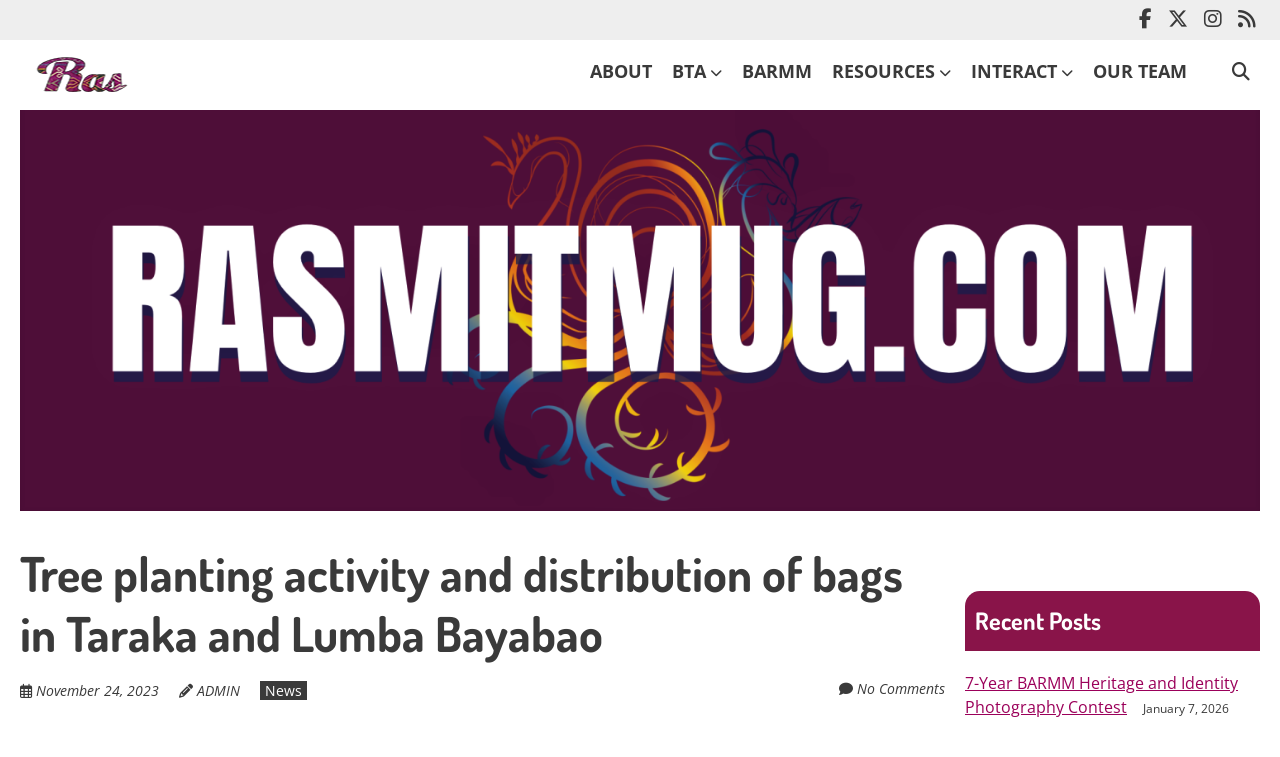

--- FILE ---
content_type: text/html; charset=UTF-8
request_url: https://rasmitmug.com/main/the-office-of-mp-rasol-y-mitmug-jr-joined-and-assisted-in-the-tree-planting-activities-and-distribution-of-bags-in-the-municipalities-of-taraka-and-lumba-bayabao/
body_size: 12306
content:
<!doctype html>
<!-- paulirish.com/2008/conditional-stylesheets-vs-css-hacks-answer-neither/ -->
<!--[if lt IE 7]> <html class="no-js lt-ie9 lt-ie8 lt-ie7" lang="en-US"> <![endif]-->
<!--[if IE 7]>    <html class="no-js lt-ie9 lt-ie8" lang="en-US"> <![endif]-->
<!--[if IE 8]>    <html class="no-js lt-ie9" lang="en-US"> <![endif]-->
<!--[if gt IE 8]><!--> <html class="no-js" lang="en-US"> <!--<![endif]-->
<head>
	<meta charset="UTF-8" />
	<meta http-equiv="x-ua-compatible" content="ie=edge">
	<meta name="viewport" content="width=device-width, initial-scale=1">
	<link rel="profile" href="http://gmpg.org/xfn/11" />
	<link rel="pingback" href="https://rasmitmug.com/main/xmlrpc.php" />

	<title>Tree planting activity and distribution of bags in Taraka and Lumba Bayabao &#8211; RasMitmug.com</title>
<meta name='robots' content='max-image-preview:large' />
<link rel='dns-prefetch' href='//fonts.bunny.net' />
<link rel="alternate" type="application/rss+xml" title="RasMitmug.com &raquo; Feed" href="https://rasmitmug.com/main/feed/" />
<link rel="alternate" type="application/rss+xml" title="RasMitmug.com &raquo; Comments Feed" href="https://rasmitmug.com/main/comments/feed/" />
<link rel="alternate" title="oEmbed (JSON)" type="application/json+oembed" href="https://rasmitmug.com/main/wp-json/oembed/1.0/embed?url=https%3A%2F%2Frasmitmug.com%2Fmain%2Fthe-office-of-mp-rasol-y-mitmug-jr-joined-and-assisted-in-the-tree-planting-activities-and-distribution-of-bags-in-the-municipalities-of-taraka-and-lumba-bayabao%2F" />
<link rel="alternate" title="oEmbed (XML)" type="text/xml+oembed" href="https://rasmitmug.com/main/wp-json/oembed/1.0/embed?url=https%3A%2F%2Frasmitmug.com%2Fmain%2Fthe-office-of-mp-rasol-y-mitmug-jr-joined-and-assisted-in-the-tree-planting-activities-and-distribution-of-bags-in-the-municipalities-of-taraka-and-lumba-bayabao%2F&#038;format=xml" />
<style id='wp-img-auto-sizes-contain-inline-css' type='text/css'>
img:is([sizes=auto i],[sizes^="auto," i]){contain-intrinsic-size:3000px 1500px}
/*# sourceURL=wp-img-auto-sizes-contain-inline-css */
</style>
<style id='wp-emoji-styles-inline-css' type='text/css'>

	img.wp-smiley, img.emoji {
		display: inline !important;
		border: none !important;
		box-shadow: none !important;
		height: 1em !important;
		width: 1em !important;
		margin: 0 0.07em !important;
		vertical-align: -0.1em !important;
		background: none !important;
		padding: 0 !important;
	}
/*# sourceURL=wp-emoji-styles-inline-css */
</style>
<link rel='stylesheet' id='wp-block-library-css' href='https://rasmitmug.com/main/wp-includes/css/dist/block-library/style.min.css?ver=6.9' type='text/css' media='all' />
<style id='global-styles-inline-css' type='text/css'>
:root{--wp--preset--aspect-ratio--square: 1;--wp--preset--aspect-ratio--4-3: 4/3;--wp--preset--aspect-ratio--3-4: 3/4;--wp--preset--aspect-ratio--3-2: 3/2;--wp--preset--aspect-ratio--2-3: 2/3;--wp--preset--aspect-ratio--16-9: 16/9;--wp--preset--aspect-ratio--9-16: 9/16;--wp--preset--color--black: #000000;--wp--preset--color--cyan-bluish-gray: #abb8c3;--wp--preset--color--white: #ffffff;--wp--preset--color--pale-pink: #f78da7;--wp--preset--color--vivid-red: #cf2e2e;--wp--preset--color--luminous-vivid-orange: #ff6900;--wp--preset--color--luminous-vivid-amber: #fcb900;--wp--preset--color--light-green-cyan: #7bdcb5;--wp--preset--color--vivid-green-cyan: #00d084;--wp--preset--color--pale-cyan-blue: #8ed1fc;--wp--preset--color--vivid-cyan-blue: #0693e3;--wp--preset--color--vivid-purple: #9b51e0;--wp--preset--color--eclipse: #3a3a3a;--wp--preset--color--san-juan: #334861;--wp--preset--color--denim: #2979c7;--wp--preset--color--electric-violet: #8309e7;--wp--preset--color--cerise: #df49b8;--wp--preset--color--alizarin: #df312c;--wp--preset--color--pumpkin: #FF8228;--wp--preset--color--titanium-yellow: #eef000;--wp--preset--color--atlantis: #7ed934;--wp--preset--color--white-smoke: #eee;--wp--preset--gradient--vivid-cyan-blue-to-vivid-purple: linear-gradient(135deg,rgb(6,147,227) 0%,rgb(155,81,224) 100%);--wp--preset--gradient--light-green-cyan-to-vivid-green-cyan: linear-gradient(135deg,rgb(122,220,180) 0%,rgb(0,208,130) 100%);--wp--preset--gradient--luminous-vivid-amber-to-luminous-vivid-orange: linear-gradient(135deg,rgb(252,185,0) 0%,rgb(255,105,0) 100%);--wp--preset--gradient--luminous-vivid-orange-to-vivid-red: linear-gradient(135deg,rgb(255,105,0) 0%,rgb(207,46,46) 100%);--wp--preset--gradient--very-light-gray-to-cyan-bluish-gray: linear-gradient(135deg,rgb(238,238,238) 0%,rgb(169,184,195) 100%);--wp--preset--gradient--cool-to-warm-spectrum: linear-gradient(135deg,rgb(74,234,220) 0%,rgb(151,120,209) 20%,rgb(207,42,186) 40%,rgb(238,44,130) 60%,rgb(251,105,98) 80%,rgb(254,248,76) 100%);--wp--preset--gradient--blush-light-purple: linear-gradient(135deg,rgb(255,206,236) 0%,rgb(152,150,240) 100%);--wp--preset--gradient--blush-bordeaux: linear-gradient(135deg,rgb(254,205,165) 0%,rgb(254,45,45) 50%,rgb(107,0,62) 100%);--wp--preset--gradient--luminous-dusk: linear-gradient(135deg,rgb(255,203,112) 0%,rgb(199,81,192) 50%,rgb(65,88,208) 100%);--wp--preset--gradient--pale-ocean: linear-gradient(135deg,rgb(255,245,203) 0%,rgb(182,227,212) 50%,rgb(51,167,181) 100%);--wp--preset--gradient--electric-grass: linear-gradient(135deg,rgb(202,248,128) 0%,rgb(113,206,126) 100%);--wp--preset--gradient--midnight: linear-gradient(135deg,rgb(2,3,129) 0%,rgb(40,116,252) 100%);--wp--preset--font-size--small: 13px;--wp--preset--font-size--medium: 20px;--wp--preset--font-size--large: 36px;--wp--preset--font-size--x-large: 42px;--wp--preset--font-size--normal: 16px;--wp--preset--font-size--huge: 48px;--wp--preset--spacing--20: 0.44rem;--wp--preset--spacing--30: 0.67rem;--wp--preset--spacing--40: 1rem;--wp--preset--spacing--50: 1.5rem;--wp--preset--spacing--60: 2.25rem;--wp--preset--spacing--70: 3.38rem;--wp--preset--spacing--80: 5.06rem;--wp--preset--shadow--natural: 6px 6px 9px rgba(0, 0, 0, 0.2);--wp--preset--shadow--deep: 12px 12px 50px rgba(0, 0, 0, 0.4);--wp--preset--shadow--sharp: 6px 6px 0px rgba(0, 0, 0, 0.2);--wp--preset--shadow--outlined: 6px 6px 0px -3px rgb(255, 255, 255), 6px 6px rgb(0, 0, 0);--wp--preset--shadow--crisp: 6px 6px 0px rgb(0, 0, 0);}:root { --wp--style--global--content-size: inherit;--wp--style--global--wide-size: inherit; }:where(body) { margin: 0; }.wp-site-blocks > .alignleft { float: left; margin-right: 2em; }.wp-site-blocks > .alignright { float: right; margin-left: 2em; }.wp-site-blocks > .aligncenter { justify-content: center; margin-left: auto; margin-right: auto; }:where(.is-layout-flex){gap: 0.5em;}:where(.is-layout-grid){gap: 0.5em;}.is-layout-flow > .alignleft{float: left;margin-inline-start: 0;margin-inline-end: 2em;}.is-layout-flow > .alignright{float: right;margin-inline-start: 2em;margin-inline-end: 0;}.is-layout-flow > .aligncenter{margin-left: auto !important;margin-right: auto !important;}.is-layout-constrained > .alignleft{float: left;margin-inline-start: 0;margin-inline-end: 2em;}.is-layout-constrained > .alignright{float: right;margin-inline-start: 2em;margin-inline-end: 0;}.is-layout-constrained > .aligncenter{margin-left: auto !important;margin-right: auto !important;}.is-layout-constrained > :where(:not(.alignleft):not(.alignright):not(.alignfull)){max-width: var(--wp--style--global--content-size);margin-left: auto !important;margin-right: auto !important;}.is-layout-constrained > .alignwide{max-width: var(--wp--style--global--wide-size);}body .is-layout-flex{display: flex;}.is-layout-flex{flex-wrap: wrap;align-items: center;}.is-layout-flex > :is(*, div){margin: 0;}body .is-layout-grid{display: grid;}.is-layout-grid > :is(*, div){margin: 0;}body{padding-top: 0px;padding-right: 0px;padding-bottom: 0px;padding-left: 0px;}a:where(:not(.wp-element-button)){text-decoration: underline;}:root :where(.wp-element-button, .wp-block-button__link){background-color: #32373c;border-width: 0;color: #fff;font-family: inherit;font-size: inherit;font-style: inherit;font-weight: inherit;letter-spacing: inherit;line-height: inherit;padding-top: calc(0.667em + 2px);padding-right: calc(1.333em + 2px);padding-bottom: calc(0.667em + 2px);padding-left: calc(1.333em + 2px);text-decoration: none;text-transform: inherit;}.has-black-color{color: var(--wp--preset--color--black) !important;}.has-cyan-bluish-gray-color{color: var(--wp--preset--color--cyan-bluish-gray) !important;}.has-white-color{color: var(--wp--preset--color--white) !important;}.has-pale-pink-color{color: var(--wp--preset--color--pale-pink) !important;}.has-vivid-red-color{color: var(--wp--preset--color--vivid-red) !important;}.has-luminous-vivid-orange-color{color: var(--wp--preset--color--luminous-vivid-orange) !important;}.has-luminous-vivid-amber-color{color: var(--wp--preset--color--luminous-vivid-amber) !important;}.has-light-green-cyan-color{color: var(--wp--preset--color--light-green-cyan) !important;}.has-vivid-green-cyan-color{color: var(--wp--preset--color--vivid-green-cyan) !important;}.has-pale-cyan-blue-color{color: var(--wp--preset--color--pale-cyan-blue) !important;}.has-vivid-cyan-blue-color{color: var(--wp--preset--color--vivid-cyan-blue) !important;}.has-vivid-purple-color{color: var(--wp--preset--color--vivid-purple) !important;}.has-eclipse-color{color: var(--wp--preset--color--eclipse) !important;}.has-san-juan-color{color: var(--wp--preset--color--san-juan) !important;}.has-denim-color{color: var(--wp--preset--color--denim) !important;}.has-electric-violet-color{color: var(--wp--preset--color--electric-violet) !important;}.has-cerise-color{color: var(--wp--preset--color--cerise) !important;}.has-alizarin-color{color: var(--wp--preset--color--alizarin) !important;}.has-pumpkin-color{color: var(--wp--preset--color--pumpkin) !important;}.has-titanium-yellow-color{color: var(--wp--preset--color--titanium-yellow) !important;}.has-atlantis-color{color: var(--wp--preset--color--atlantis) !important;}.has-white-smoke-color{color: var(--wp--preset--color--white-smoke) !important;}.has-black-background-color{background-color: var(--wp--preset--color--black) !important;}.has-cyan-bluish-gray-background-color{background-color: var(--wp--preset--color--cyan-bluish-gray) !important;}.has-white-background-color{background-color: var(--wp--preset--color--white) !important;}.has-pale-pink-background-color{background-color: var(--wp--preset--color--pale-pink) !important;}.has-vivid-red-background-color{background-color: var(--wp--preset--color--vivid-red) !important;}.has-luminous-vivid-orange-background-color{background-color: var(--wp--preset--color--luminous-vivid-orange) !important;}.has-luminous-vivid-amber-background-color{background-color: var(--wp--preset--color--luminous-vivid-amber) !important;}.has-light-green-cyan-background-color{background-color: var(--wp--preset--color--light-green-cyan) !important;}.has-vivid-green-cyan-background-color{background-color: var(--wp--preset--color--vivid-green-cyan) !important;}.has-pale-cyan-blue-background-color{background-color: var(--wp--preset--color--pale-cyan-blue) !important;}.has-vivid-cyan-blue-background-color{background-color: var(--wp--preset--color--vivid-cyan-blue) !important;}.has-vivid-purple-background-color{background-color: var(--wp--preset--color--vivid-purple) !important;}.has-eclipse-background-color{background-color: var(--wp--preset--color--eclipse) !important;}.has-san-juan-background-color{background-color: var(--wp--preset--color--san-juan) !important;}.has-denim-background-color{background-color: var(--wp--preset--color--denim) !important;}.has-electric-violet-background-color{background-color: var(--wp--preset--color--electric-violet) !important;}.has-cerise-background-color{background-color: var(--wp--preset--color--cerise) !important;}.has-alizarin-background-color{background-color: var(--wp--preset--color--alizarin) !important;}.has-pumpkin-background-color{background-color: var(--wp--preset--color--pumpkin) !important;}.has-titanium-yellow-background-color{background-color: var(--wp--preset--color--titanium-yellow) !important;}.has-atlantis-background-color{background-color: var(--wp--preset--color--atlantis) !important;}.has-white-smoke-background-color{background-color: var(--wp--preset--color--white-smoke) !important;}.has-black-border-color{border-color: var(--wp--preset--color--black) !important;}.has-cyan-bluish-gray-border-color{border-color: var(--wp--preset--color--cyan-bluish-gray) !important;}.has-white-border-color{border-color: var(--wp--preset--color--white) !important;}.has-pale-pink-border-color{border-color: var(--wp--preset--color--pale-pink) !important;}.has-vivid-red-border-color{border-color: var(--wp--preset--color--vivid-red) !important;}.has-luminous-vivid-orange-border-color{border-color: var(--wp--preset--color--luminous-vivid-orange) !important;}.has-luminous-vivid-amber-border-color{border-color: var(--wp--preset--color--luminous-vivid-amber) !important;}.has-light-green-cyan-border-color{border-color: var(--wp--preset--color--light-green-cyan) !important;}.has-vivid-green-cyan-border-color{border-color: var(--wp--preset--color--vivid-green-cyan) !important;}.has-pale-cyan-blue-border-color{border-color: var(--wp--preset--color--pale-cyan-blue) !important;}.has-vivid-cyan-blue-border-color{border-color: var(--wp--preset--color--vivid-cyan-blue) !important;}.has-vivid-purple-border-color{border-color: var(--wp--preset--color--vivid-purple) !important;}.has-eclipse-border-color{border-color: var(--wp--preset--color--eclipse) !important;}.has-san-juan-border-color{border-color: var(--wp--preset--color--san-juan) !important;}.has-denim-border-color{border-color: var(--wp--preset--color--denim) !important;}.has-electric-violet-border-color{border-color: var(--wp--preset--color--electric-violet) !important;}.has-cerise-border-color{border-color: var(--wp--preset--color--cerise) !important;}.has-alizarin-border-color{border-color: var(--wp--preset--color--alizarin) !important;}.has-pumpkin-border-color{border-color: var(--wp--preset--color--pumpkin) !important;}.has-titanium-yellow-border-color{border-color: var(--wp--preset--color--titanium-yellow) !important;}.has-atlantis-border-color{border-color: var(--wp--preset--color--atlantis) !important;}.has-white-smoke-border-color{border-color: var(--wp--preset--color--white-smoke) !important;}.has-vivid-cyan-blue-to-vivid-purple-gradient-background{background: var(--wp--preset--gradient--vivid-cyan-blue-to-vivid-purple) !important;}.has-light-green-cyan-to-vivid-green-cyan-gradient-background{background: var(--wp--preset--gradient--light-green-cyan-to-vivid-green-cyan) !important;}.has-luminous-vivid-amber-to-luminous-vivid-orange-gradient-background{background: var(--wp--preset--gradient--luminous-vivid-amber-to-luminous-vivid-orange) !important;}.has-luminous-vivid-orange-to-vivid-red-gradient-background{background: var(--wp--preset--gradient--luminous-vivid-orange-to-vivid-red) !important;}.has-very-light-gray-to-cyan-bluish-gray-gradient-background{background: var(--wp--preset--gradient--very-light-gray-to-cyan-bluish-gray) !important;}.has-cool-to-warm-spectrum-gradient-background{background: var(--wp--preset--gradient--cool-to-warm-spectrum) !important;}.has-blush-light-purple-gradient-background{background: var(--wp--preset--gradient--blush-light-purple) !important;}.has-blush-bordeaux-gradient-background{background: var(--wp--preset--gradient--blush-bordeaux) !important;}.has-luminous-dusk-gradient-background{background: var(--wp--preset--gradient--luminous-dusk) !important;}.has-pale-ocean-gradient-background{background: var(--wp--preset--gradient--pale-ocean) !important;}.has-electric-grass-gradient-background{background: var(--wp--preset--gradient--electric-grass) !important;}.has-midnight-gradient-background{background: var(--wp--preset--gradient--midnight) !important;}.has-small-font-size{font-size: var(--wp--preset--font-size--small) !important;}.has-medium-font-size{font-size: var(--wp--preset--font-size--medium) !important;}.has-large-font-size{font-size: var(--wp--preset--font-size--large) !important;}.has-x-large-font-size{font-size: var(--wp--preset--font-size--x-large) !important;}.has-normal-font-size{font-size: var(--wp--preset--font-size--normal) !important;}.has-huge-font-size{font-size: var(--wp--preset--font-size--huge) !important;}
/*# sourceURL=global-styles-inline-css */
</style>

<link rel='stylesheet' id='ivory-search-styles-css' href='https://rasmitmug.com/main/wp-content/plugins/add-search-to-menu/public/css/ivory-search.min.css?ver=5.5.13' type='text/css' media='all' />
<link rel='stylesheet' id='normalize-css' href='https://rasmitmug.com/main/wp-content/themes/ephemeris/css/normalize.css?ver=8.0.1' type='text/css' media='all' />
<link rel='stylesheet' id='font-awesome-6-css' href='https://rasmitmug.com/main/wp-content/themes/ephemeris/css/fontawesome-all.min.css?ver=6.7.2' type='text/css' media='all' />
<link rel='stylesheet' id='unsemantic-grid-css' href='https://rasmitmug.com/main/wp-content/themes/ephemeris/css/unsemantic.css?ver=1.2.3' type='text/css' media='all' />
<link rel='stylesheet' id='ephemeris-fonts-css' href='https://fonts.bunny.net/css?family=Open+Sans%3A400%2C400i%2C700%2C700i%7CDosis%3A700&#038;subset=latin&#038;display=fallback' type='text/css' media='all' />
<link rel='stylesheet' id='ephemeris-style-css' href='https://rasmitmug.com/main/wp-content/themes/ephemeris/style.css?ver=1.5.3' type='text/css' media='all' />
<link rel='stylesheet' id='tablepress-default-css' href='https://rasmitmug.com/main/wp-content/plugins/tablepress/css/build/default.css?ver=3.2.6' type='text/css' media='all' />
<script type="text/javascript" src="https://rasmitmug.com/main/wp-includes/js/jquery/jquery.min.js?ver=3.7.1" id="jquery-core-js"></script>
<script type="text/javascript" src="https://rasmitmug.com/main/wp-includes/js/jquery/jquery-migrate.min.js?ver=3.4.1" id="jquery-migrate-js"></script>
<link rel="https://api.w.org/" href="https://rasmitmug.com/main/wp-json/" /><link rel="alternate" title="JSON" type="application/json" href="https://rasmitmug.com/main/wp-json/wp/v2/posts/8554" /><link rel="EditURI" type="application/rsd+xml" title="RSD" href="https://rasmitmug.com/main/xmlrpc.php?rsd" />
<meta name="generator" content="WordPress 6.9" />
<link rel="canonical" href="https://rasmitmug.com/main/the-office-of-mp-rasol-y-mitmug-jr-joined-and-assisted-in-the-tree-planting-activities-and-distribution-of-bags-in-the-municipalities-of-taraka-and-lumba-bayabao/" />
<link rel='shortlink' href='https://rasmitmug.com/main/?p=8554' />
<style type="text/css">@media only screen and (max-width: 1800px) {.site-content .grid-100 .alignwide {margin-left: 0;margin-right: 0;}.site-content .grid-100 .wp-block-table.alignwide {width: 100%;}.site-content .grid-100 figure.alignwide.wp-block-embed.is-type-video {width: 100%;}}.wp-block-group.alignwide.is-layout-constrained {max-width: 1760px;}.wp-block-group.alignfull.is-layout-constrained {max-width: none;}body .is-layout-constrained > :where(:not(.alignleft):not(.alignright):not(.alignfull)) {max-width: 1360px;}.wp-block-cover .wp-block-cover__inner-container {max-width: 1360px;}.wp-block-cover.is-style-extended-inner-container .wp-block-cover__inner-container {max-width: 1760px;}</style><style type="text/css">.grid-container { max-width: 1400px; }.entry-header h1 { color: #3a3a3a; }.entry-header h1 a { color: #3a3a3a; }.entry-header h1 a:visited { color: #3a3a3a; }.entry-header h1 a:hover, .entry-header h1 a:active { color: #2c7dbe; }h1, h2, h3, h4, h5, h6 { color: #3a3a3a; }h1 a, h2 a, h3 a, h4 a, h5 a, h6 a { color: #2c7dbe; }h1 a:visited, h2 a:visited, h3 a:visited, h4 a:visited, h5 a:visited, h6 a:visited { color: #2c7dbe; }h1 a:hover, h2 a:hover, h3 a:hover, h4 a:hover, h5 a:hover, h6 a:hover, h1 a:active, h2 a:active, h3 a:active, h4 a:active, h5 a:active, h6 a:active { color: #344860; }.site-content, .more-link { color: #3a3a3a; }a, .more-link { color: #9b005a; }a:visited, .more-link:visited { color: #c43eb6; }a:hover, a:active, .more-link:hover, .more-link:active { color: #344860; }#footercontainer { background-color: #ededed; }#footercreditscontainer { background-color: #ededed; }.site-credits { color: #9a9a9a; }</style><link rel="icon" href="https://rasmitmug.com/main/wp-content/uploads/2019/10/cropped-Ras-FBcover02-1-32x32.png" sizes="32x32" />
<link rel="icon" href="https://rasmitmug.com/main/wp-content/uploads/2019/10/cropped-Ras-FBcover02-1-192x192.png" sizes="192x192" />
<link rel="apple-touch-icon" href="https://rasmitmug.com/main/wp-content/uploads/2019/10/cropped-Ras-FBcover02-1-180x180.png" />
<meta name="msapplication-TileImage" content="https://rasmitmug.com/main/wp-content/uploads/2019/10/cropped-Ras-FBcover02-1-270x270.png" />
		<style type="text/css" id="wp-custom-css">
			img .post-5498 .wp-post-image {
display: none;
}
.grid-40{
	margin-top: -40px;
}
.grid-60{
	margin-top: -40px;
}
button {
 padding: 15px 25px;
 margin-bottom: 30px;
 width: 100%;
 border: unset;
 border-radius: 15px;
 color: #212121;
 z-index: 1;
 background: #e8e8e8;
 position: relative;
 font-weight: 1000;
 font-size: 17px;
 -webkit-box-shadow: 4px 8px 19px -3px rgba(0,0,0,0.27);
 box-shadow: 4px 8px 19px -3px rgba(0,0,0,0.27);
 transition: all 250ms;
 overflow: hidden;
}

button::before {
 content: "";
 position: absolute;
 top: 0;
 left: 0;
 height: 100%;
 width: 0;
 border-radius: 15px;
 background-color: rgb(199, 0, 123);
 z-index: -1;
 -webkit-box-shadow: 4px 8px 19px -3px rgba(0,0,0,0.27);
 box-shadow: 4px 8px 19px -3px rgba(0,0,0,0.27);
 transition: all 250ms
}

button:hover {
 color: #e8e8e8;
}

button:hover::before {
 width: 100%;
}
#index {
  padding-top: 10px;
}		</style>
		<style type="text/css" media="screen">.is-menu path.search-icon-path { fill: #e8ccd7;}body .popup-search-close:after, body .search-close:after { border-color: #e8ccd7;}body .popup-search-close:before, body .search-close:before { border-color: #e8ccd7;}</style></head>

<body itemscope="itemscope" itemtype="http://schema.org/CreativeWork" class="wp-singular post-template-default single single-post postid-8554 single-format-standard wp-custom-logo wp-embed-responsive wp-theme-ephemeris ephemeris">
<main class="hfeed site" role="main">

	<div class="visuallyhidden skip-link"><a href="#content" title="Skip to main content">Skip to main content</a></div>

				<div class="top-header">
			<div class="announcement-bar grid-container">
				<div class="grid-100 tablet-grid-100 social-header"><ul class="social-icons alignright"><li class="facebook"><a href="https://facebook.com/AttyRasMitmug" title="Like me on Facebook" target="_blank"><i class="fa-brands fa-facebook-f"></i><span class="assistive-text">Like me on Facebook</span></a></li><li class="twitter"><a href="https://twitter.com/AttyRasMitmug" title="Follow me on Twitter" target="_blank"><i class="fa-brands fa-x-twitter"></i><span class="assistive-text">Follow me on Twitter</span></a></li><li class="instagram"><a href="https://instagram.com/AttyRasMitmug" title="Follow me on Instagram" target="_blank"><i class="fa-brands fa-instagram"></i><span class="assistive-text">Follow me on Instagram</span></a></li><li class="rss"><a href="https://rasmitmug.com/main/feed" title="Subscribe to my RSS feed" target="_blank"><i class="fas fa-rss"></i><span class="assistive-text">Subscribe to my RSS feed</span></a></li></ul></div> <!-- /.grid-100.social-header -->			</div>
		</div>

		<div id="headercontainer">
			
			<header id="masthead" class="grid-container site-header" role="banner">
				<div class="grid-40 tablet-grid-40 mobile-grid-100 site-title"><a href="https://rasmitmug.com/main/" class="custom-logo-link" rel="home"><img width="124" height="50" src="https://rasmitmug.com/main/wp-content/uploads/2019/10/cropped-Ras-eGallery02.png" class="custom-logo" alt="RasMitmug.com" decoding="async" /></a></div> <!-- /.grid-40.site-title --><div class="grid-60 tablet-grid-60 mobile-grid-100 "><nav id="site-navigation" class="main-navigation" role="navigation" itemscope="itemscope" itemtype="http://schema.org/SiteNavigationElement"><div class="assistive-text skip-link"><a href="#content" title="Skip to content">Skip to content</a></div><div class="menu-menu-1-container"><ul id="menu-menu-1" class="nav-menu"><li id="menu-item-840" class="menu-item menu-item-type-custom menu-item-object-custom menu-item-home menu-item-840"><a href="https://rasmitmug.com/main"> </a></li>
<li id="menu-item-2291" class="menu-item menu-item-type-post_type menu-item-object-page menu-item-2291"><a href="https://rasmitmug.com/main/about/">ABOUT</a></li>
<li id="menu-item-2293" class="menu-item menu-item-type-custom menu-item-object-custom menu-item-has-children menu-item-2293"><a>BTA</a>
<ul class="sub-menu">
	<li id="menu-item-876" class="menu-item menu-item-type-post_type menu-item-object-page menu-item-876"><a href="https://rasmitmug.com/main/updates/">Updates</a></li>
	<li id="menu-item-2295" class="menu-item menu-item-type-post_type menu-item-object-page menu-item-2295"><a href="https://rasmitmug.com/main/barmm/minority-bloc/">Minority Bloc</a></li>
	<li id="menu-item-2296" class="menu-item menu-item-type-post_type menu-item-object-page menu-item-2296"><a href="https://rasmitmug.com/main/barmm/members-of-parliament/">Members of Parliament</a></li>
	<li id="menu-item-1648" class="menu-item menu-item-type-post_type menu-item-object-page menu-item-1648"><a href="https://rasmitmug.com/main/barmm/administrative-code-timeline/">Administrative Code Timeline</a></li>
	<li id="menu-item-1647" class="menu-item menu-item-type-post_type menu-item-object-page menu-item-1647"><a href="https://rasmitmug.com/main/barmm/civil-service-code-timeline/">Civil Service Code Timeline</a></li>
	<li id="menu-item-1649" class="menu-item menu-item-type-post_type menu-item-object-page menu-item-1649"><a href="https://rasmitmug.com/main/barmm/educ-code-timeline/">Education Code Timeline</a></li>
	<li id="menu-item-2853" class="menu-item menu-item-type-post_type menu-item-object-page menu-item-2853"><a href="https://rasmitmug.com/main/barmm/electoral-code-timeline/">Electoral Code Timeline</a></li>
	<li id="menu-item-6338" class="menu-item menu-item-type-post_type menu-item-object-page menu-item-6338"><a href="https://rasmitmug.com/main/barmm/local-governance-code-timeline/">Local Governance Code Timeline</a></li>
</ul>
</li>
<li id="menu-item-808" class="menu-item menu-item-type-post_type menu-item-object-page menu-item-808"><a href="https://rasmitmug.com/main/barmm/">BARMM</a></li>
<li id="menu-item-2358" class="menu-item menu-item-type-custom menu-item-object-custom menu-item-has-children menu-item-2358"><a>RESOURCES</a>
<ul class="sub-menu">
	<li id="menu-item-2317" class="menu-item menu-item-type-post_type menu-item-object-page menu-item-2317"><a href="https://rasmitmug.com/main/resources/law-library/">Law Library</a></li>
	<li id="menu-item-2320" class="menu-item menu-item-type-post_type menu-item-object-page menu-item-2320"><a href="https://rasmitmug.com/main/resources/references/">References</a></li>
	<li id="menu-item-2301" class="menu-item menu-item-type-post_type menu-item-object-page menu-item-2301"><a href="https://rasmitmug.com/main/resources/office-resources/">Office Resources</a></li>
	<li id="menu-item-2951" class="menu-item menu-item-type-post_type menu-item-object-page menu-item-2951"><a href="https://rasmitmug.com/main/resources/media-center/">Media Center</a></li>
</ul>
</li>
<li id="menu-item-2359" class="menu-item menu-item-type-custom menu-item-object-custom menu-item-has-children menu-item-2359"><a>INTERACT</a>
<ul class="sub-menu">
	<li id="menu-item-2324" class="menu-item menu-item-type-post_type menu-item-object-page menu-item-2324"><a href="https://rasmitmug.com/main/interact/partnerships/">Partnerships</a></li>
	<li id="menu-item-1070" class="menu-item menu-item-type-post_type menu-item-object-page menu-item-1070"><a href="https://rasmitmug.com/main/resources/codes-consultation-portal/">Codes Consultation</a></li>
	<li id="menu-item-2305" class="menu-item menu-item-type-post_type menu-item-object-page menu-item-2305"><a href="https://rasmitmug.com/main/resources/orca-lente-bangsamoro-electoral-code/">ORCA: LENTE Bangsamoro Electoral Code</a></li>
	<li id="menu-item-2306" class="menu-item menu-item-type-post_type menu-item-object-page menu-item-2306"><a href="https://rasmitmug.com/main/resources/orca-parliament-rules/">ORCA: Parliament Rules</a></li>
	<li id="menu-item-2361" class="menu-item menu-item-type-custom menu-item-object-custom menu-item-2361"><a href="https://m.me/AttyRasMitmug">FB Messenger</a></li>
	<li id="menu-item-2360" class="menu-item menu-item-type-custom menu-item-object-custom menu-item-2360"><a href="https://zoom.rasmitmug.com">Schedule Zoom Meeting</a></li>
	<li id="menu-item-839" class="menu-item menu-item-type-post_type menu-item-object-page menu-item-839"><a href="https://rasmitmug.com/main/interact/forums/">Discussions</a></li>
</ul>
</li>
<li id="menu-item-4250" class="menu-item menu-item-type-post_type menu-item-object-page menu-item-4250"><a href="https://rasmitmug.com/main/meet-the-team/">OUR TEAM</a></li>
<li id="menu-item-847" class="menu-item menu-item-type-post_type menu-item-object-page menu-item-847"><a href="https://rasmitmug.com/main/contact/"> </a></li>
<li class="menu-item menu-item-search"><a href="#" class="nav-search" title="Search"><i class="fas fa-search" title="Search this site"></i></a></li></ul></div></nav> <!-- /.site-navigation.main-navigation --></div> <!-- /.grid-60 -->			</header> <!-- /#masthead.grid-container.site-header -->

					</div> <!-- /#headercontainer -->
		<div id="bannercontainer"><div class="banner grid-container"><div class="header-image grid-100"><a href="https://rasmitmug.com/main/" rel="home"><img src="https://rasmitmug.com/main/wp-content/uploads/2023/05/cropped-headerF.png" srcset="https://rasmitmug.com/main/wp-content/uploads/2023/05/cropped-headerF-300x97.png 300w, https://rasmitmug.com/main/wp-content/uploads/2023/05/cropped-headerF-1024x331.png 1024w, https://rasmitmug.com/main/wp-content/uploads/2023/05/cropped-headerF-150x49.png 150w, https://rasmitmug.com/main/wp-content/uploads/2023/05/cropped-headerF-768x248.png 768w, https://rasmitmug.com/main/wp-content/uploads/2023/05/cropped-headerF.png 1500w" width="1500" height="485" alt="RasMitmug.com"></a></div> <!-- .header-image.grid-100 --></div> <!-- /.banner.grid-container --></div> <!-- /#bannercontainer -->	

<div id="maincontentcontainer">
	<div id="content" class="grid-container site-content" role="main">

						<div class="grid-75 tablet-grid-75 mobile-grid-100">

				
<article itemscope="itemscope" itemtype="http://schema.org/Article" id="post-8554" class="post-8554 post type-post status-publish format-standard hentry category-news">
			<header class="entry-header">
							<h1 class="entry-title">Tree planting activity and distribution of bags in Taraka and Lumba Bayabao</h1>
				<div class="header-meta"><span class="publish-date"><i class="far fa-calendar-alt" aria-hidden="true"></i> <a href="https://rasmitmug.com/main/the-office-of-mp-rasol-y-mitmug-jr-joined-and-assisted-in-the-tree-planting-activities-and-distribution-of-bags-in-the-municipalities-of-taraka-and-lumba-bayabao/" title="Posted November 24, 2023 @ 8:37 am" rel="bookmark"><time class="entry-date" datetime="2023-11-24T08:37:02+08:00" itemprop="datePublished">November 24, 2023</time></a></span><address class="publish-author"><i class="fas fa-pencil-alt" aria-hidden="true"></i> <span class="author vcard"><a class="url fn n" href="https://rasmitmug.com/main/author/admin-ras/" title="View all posts by ADMIN" rel="author" itemprop="author">ADMIN</a></span></address><span class="post-categories"><a href="https://rasmitmug.com/main/category/news/" rel="category tag">News</a></span><span class="comments-link"><i class="fas fa-comment" aria-hidden="true"></i> <a href="https://rasmitmug.com/main/the-office-of-mp-rasol-y-mitmug-jr-joined-and-assisted-in-the-tree-planting-activities-and-distribution-of-bags-in-the-municipalities-of-taraka-and-lumba-bayabao/#respond" title="Comment on Tree planting activity and distribution of bags in Taraka and Lumba Bayabao">No Comments</a></span></div>			</header> <!-- /.entry-header -->
	
			<div class="entry-content">
			<p><span class="x193iq5w xeuugli x13faqbe x1vvkbs x1xmvt09 x1lliihq x1s928wv xhkezso x1gmr53x x1cpjm7i x1fgarty x1943h6x xudqn12 x3x7a5m x6prxxf xvq8zen xo1l8bm xzsf02u x1yc453h" dir="auto">The Office of MP Rasol Y. Mitmug, Jr. joined and assisted in the tree planting activities and distribution of bags in the Municipalities of Taraka and Lumba-bayabao on November 22-23, 2023.</span></p>
<p><span class="x193iq5w xeuugli x13faqbe x1vvkbs x1xmvt09 x1lliihq x1s928wv xhkezso x1gmr53x x1cpjm7i x1fgarty x1943h6x xudqn12 x3x7a5m x6prxxf xvq8zen xo1l8bm xzsf02u x1yc453h" dir="auto">This initiative was carried out in collaboration with the Office of the Vice President, Hon. Sara Z. Duterte-Carpio, the Provincial Environment and Natural Resources Office of Lanao del Sur, 5th Infantry (Duty Bound) Battalion, LGUs Taraka and Lumba-bayabao, teachers, students, and others.</span></p>
<table style="border-collapse: collapse; width: 100%;">
<tbody>
<tr>
<td style="width: 50%;"><a href="https://rasmitmug.com/main/wp-content/uploads/2023/12/U.jpg"><img fetchpriority="high" decoding="async" class="size-medium wp-image-8553 aligncenter" src="https://rasmitmug.com/main/wp-content/uploads/2023/12/U-300x225.jpg" alt="" width="300" height="225" srcset="https://rasmitmug.com/main/wp-content/uploads/2023/12/U-300x225.jpg 300w, https://rasmitmug.com/main/wp-content/uploads/2023/12/U-1024x768.jpg 1024w, https://rasmitmug.com/main/wp-content/uploads/2023/12/U-150x113.jpg 150w, https://rasmitmug.com/main/wp-content/uploads/2023/12/U-768x576.jpg 768w, https://rasmitmug.com/main/wp-content/uploads/2023/12/U.jpg 1280w" sizes="(max-width: 300px) 100vw, 300px" /></a></td>
<td style="width: 50%;"><a href="https://rasmitmug.com/main/wp-content/uploads/2023/12/A.jpg"><img decoding="async" class="size-medium wp-image-8551 aligncenter" src="https://rasmitmug.com/main/wp-content/uploads/2023/12/A-300x225.jpg" alt="" width="300" height="225" srcset="https://rasmitmug.com/main/wp-content/uploads/2023/12/A-300x225.jpg 300w, https://rasmitmug.com/main/wp-content/uploads/2023/12/A-1024x768.jpg 1024w, https://rasmitmug.com/main/wp-content/uploads/2023/12/A-150x113.jpg 150w, https://rasmitmug.com/main/wp-content/uploads/2023/12/A-768x576.jpg 768w, https://rasmitmug.com/main/wp-content/uploads/2023/12/A.jpg 1280w" sizes="(max-width: 300px) 100vw, 300px" /></a></td>
</tr>
<tr>
<td style="width: 50%;"><a href="https://rasmitmug.com/main/wp-content/uploads/2023/12/S.jpg"><img decoding="async" class="size-medium wp-image-8552 aligncenter" src="https://rasmitmug.com/main/wp-content/uploads/2023/12/S-300x225.jpg" alt="" width="300" height="225" srcset="https://rasmitmug.com/main/wp-content/uploads/2023/12/S-300x225.jpg 300w, https://rasmitmug.com/main/wp-content/uploads/2023/12/S-1024x768.jpg 1024w, https://rasmitmug.com/main/wp-content/uploads/2023/12/S-150x113.jpg 150w, https://rasmitmug.com/main/wp-content/uploads/2023/12/S-768x576.jpg 768w, https://rasmitmug.com/main/wp-content/uploads/2023/12/S.jpg 1280w" sizes="(max-width: 300px) 100vw, 300px" /></a></td>
<td style="width: 50%;"><a href="https://rasmitmug.com/main/wp-content/uploads/2023/12/R.jpg"><img loading="lazy" decoding="async" class="size-medium wp-image-8550 aligncenter" src="https://rasmitmug.com/main/wp-content/uploads/2023/12/R-300x225.jpg" alt="" width="300" height="225" srcset="https://rasmitmug.com/main/wp-content/uploads/2023/12/R-300x225.jpg 300w, https://rasmitmug.com/main/wp-content/uploads/2023/12/R-1024x768.jpg 1024w, https://rasmitmug.com/main/wp-content/uploads/2023/12/R-150x113.jpg 150w, https://rasmitmug.com/main/wp-content/uploads/2023/12/R-768x576.jpg 768w, https://rasmitmug.com/main/wp-content/uploads/2023/12/R.jpg 1280w" sizes="auto, (max-width: 300px) 100vw, 300px" /></a></td>
</tr>
</tbody>
</table>
<p><span class="x193iq5w xeuugli x13faqbe x1vvkbs x1xmvt09 x1lliihq x1s928wv xhkezso x1gmr53x x1cpjm7i x1fgarty x1943h6x xudqn12 x3x7a5m x6prxxf xvq8zen xo1l8bm xzsf02u x1yc453h" dir="auto">The tree planting activities involved the cultivation of fruits such as jackfruit, mangosteen, and durian in both areas, in line with the priority programs of the office of VP <a class="x1i10hfl xjbqb8w x6umtig x1b1mbwd xaqea5y xav7gou x9f619 x1ypdohk xt0psk2 xe8uvvx xdj266r x11i5rnm xat24cr x1mh8g0r xexx8yu x4uap5 x18d9i69 xkhd6sd x16tdsg8 x1hl2dhg xggy1nq x1a2a7pz xt0b8zv x1qq9wsj xo1l8bm" tabindex="0" role="link" href="https://www.facebook.com/MayorIndaySaraDuterteOfficial?__cft__[0]=AZUP5fydzd_biSKvmF_-QwkSIhJVEg9BOwwNQiPLBnI6lVSxZDZUELaXKH51k8Peic8dC6Di8sEuSjfrqyHWiGNcGHrCWcyWxENVPyZBGPeCPgdHJ09k0f64ixzIsEPvtU2ahLzvJHhV6KeDMcR4wBCfvkBe9IOmvbqDAbGDeXwU6Qu0y7jZAFtvDpuxqAO0abg&amp;__tn__=-]K-R">Inday Sara Duterte</a>.</span></p>
<p><span class="x193iq5w xeuugli x13faqbe x1vvkbs x1xmvt09 x1lliihq x1s928wv xhkezso x1gmr53x x1cpjm7i x1fgarty x1943h6x xudqn12 x3x7a5m x6prxxf xvq8zen xo1l8bm xzsf02u x1yc453h" dir="auto">The program was graced by the Head of the BARMM satellite office of VP Sara Duterte Ms. Zuhaira M. Abas, along with the staff. PENRO Asmarie Labao, CENRO Asnawi Dataman, Mayor Amenodin U. Sumagayan of Taraka and Mayor Mahar P. Dagalangit of Lumba-bayabao, Lanao del Sur, also participated.</span></p>
<p><span class="x193iq5w xeuugli x13faqbe x1vvkbs x1xmvt09 x1lliihq x1s928wv xhkezso x1gmr53x x1cpjm7i x1fgarty x1943h6x xudqn12 x3x7a5m x6prxxf xvq8zen xo1l8bm xzsf02u x1yc453h" dir="auto">The selected beneficiaries include Taraka Elementary School, General Mekotor Lamping Elementary School, and three (3) barangays of Lumba-bayabao, Lanao del Sur.</span></p>
<p><strong>SOURCE: <a style="text-decoration: none !important;" href="&quot;">https://www.facebook.com/AttyRasMitmug/posts/pfbid02ouaQxVvD55ncqijnPSi9rBLanNBea1fXkLUSs8X8DqvKqoWB1acSRyvMe9SErGPkl</a></strong></p>
					</div> <!-- /.entry-content -->
	
	<footer class="entry-meta">
							</footer> <!-- /.entry-meta -->
	</article> <!-- /#post -->
<nav role="navigation" class="navigation pagination nav-single"><h2 class="screen-reader-text">Posts navigation</h2><div class="nav-previous"><a href="https://rasmitmug.com/main/information-and-media-summit/" rel="prev"><span class="meta-nav"><i class="fas fa-angle-left" aria-hidden="true"></i></span> Information and Media Summit</a></div><div class="nav-next"><a href="https://rasmitmug.com/main/5th-barmm-foundation-anniversary/" rel="next">5th BARMM foundation anniversary <span class="meta-nav"><i class="fas fa-angle-right" aria-hidden="true"></i></span></a></div></nav><!-- .navigation pagination nav-single -->
			</div>
			<div class="grid-25 tablet-grid-25 mobile-grid-100">

	
<div id="secondary" class="widget-area" role="complementary">
	<aside id="custom_html-12" class="widget_text widget widget_custom_html"><div class="textwidget custom-html-widget"><style>
	#maincontentcontainer  .widget-title{
		background-color:rgb(137, 20, 73); color: rgb(255,255,255);
 font-size: 24px;
 font-weight: bold;
 border-radius: 15px 15px 0 0; padding-top: 15px;
 padding-bottom: 15px; padding-left:10px;	
	}
	#maincontentcontainer 	li {
  margin: 20px 20px 0 0;
}
</style>
</div></aside>
		<aside id="recent-posts-3" class="widget widget_recent_entries">
		<h3 class="widget-title">Recent Posts</h3>
		<ul>
											<li>
					<a href="https://rasmitmug.com/main/7-year-barmm-heritage-and-identity-photography-contest-pamana-2026/">7-Year BARMM Heritage and Identity Photography Contest</a>
											<span class="post-date">January 7, 2026</span>
									</li>
											<li>
					<a href="https://rasmitmug.com/main/mp-mitmug-calls-for-calm-sobriety-as-sc-tro-halts-barmm-redistricting-comelec-to-await-ruling/">MP MITMUG CALLS FOR CALM, SOBRIETY AS SC TRO HALTS BARMM REDISTRICTING; COMELEC TO AWAIT RULING</a>
											<span class="post-date">September 21, 2025</span>
									</li>
											<li>
					<a href="https://rasmitmug.com/main/uunahin-natin-ang-pagsustena-ng-kapayapaan-uunahin-natin-ang-taumbayan/">Uunahin Natin Ang Pagsustena Ng Kapayapaan, Uunahin Natin Ang Taumbayan</a>
											<span class="post-date">February 2, 2024</span>
									</li>
											<li>
					<a href="https://rasmitmug.com/main/5th-barmm-foundation-anniversary/">5th BARMM foundation anniversary</a>
											<span class="post-date">January 21, 2024</span>
									</li>
											<li>
					<a href="https://rasmitmug.com/main/the-office-of-mp-rasol-y-mitmug-jr-joined-and-assisted-in-the-tree-planting-activities-and-distribution-of-bags-in-the-municipalities-of-taraka-and-lumba-bayabao/" aria-current="page">Tree planting activity and distribution of bags in Taraka and Lumba Bayabao</a>
											<span class="post-date">November 24, 2023</span>
									</li>
					</ul>

		</aside><aside id="custom_html-11" class="widget_text widget widget_custom_html"><h3 class="widget-title">Online Info</h3><div class="textwidget custom-html-widget"><style>
	button {
  display: inline-block;
  padding: 10px 20px;
  text-decoration: none;
  background-color: white;
  color: black;
  border-radius: 4px;
	width: 85%;
}

button:hover {
  background-color: white;
  color: black;
}
</style>

<table id="tablepress-sfnbarmm" class="tablepress tablepress-id-sfnbarmm">
<tbody class="row-striping row-hover">
<tr class="row-1">
	<td class="column-1"><div class="grid-item"><button><a style="text-decoration: none !important;"href="https://parliament.bangsamoro.gov.ph/?fbclid=IwAR2R5GWrRPxLpWc8ZWNThda6CtS2rl-aSLIKDSiy49gg_M2OO4b5zl_c5vM">Bangsamoro Parliament</a></div></td>
</tr>
<tr class="row-2">
	<td class="column-1"><div class="grid-item"><button><a style="text-decoration: none !important;"href="https://www.bpp.ph/?fbclid=IwAR3D9iD13RRvy7-DeCRTVt0wn8UMtBgVdA5XfiG7naygeI5KeRomC46VHOM">Bangsamoro Peoples Party 2021</a></div></td>
</tr>
<tr class="row-3">
	<td class="column-1"><div class="grid-item"><button><a style="text-decoration: none !important;"href="https://bangsamoro.gov.ph/?fbclid=IwAR1-BOOh0PldlB9Kpw7cBZful6tVZ5iHXtzRTm9rEVG2sBzjABTSopZxerc">Bangsamoro Autonomous Region in Muslim Mindanao</a></div></td>
</tr>
</tbody>
</table>
<!-- #tablepress-sfnbarmm from cache --></div></aside><aside id="custom_html-6" class="widget_text widget widget_custom_html"><div class="textwidget custom-html-widget"><h3 widget="title" style="background-color:gray;" ><font color="black"> PAMANA SUBMISSION</font>
</h3> 
<a href="https://rasmitmug.com/main/winners/"><img src="https://rasmitmug.com/main/wp-content/uploads/2023/03/pamana-photo-essay-300x300.png" alt="PAMANA SUBMISSION WINNERS"></a></div></aside><aside id="custom_html-4" class="widget_text widget widget_custom_html"><div class="textwidget custom-html-widget"><div style="text-align:center;padding:1em 0;"> <h4><a style="text-decoration:none;" href="https://www.zeitverschiebung.net/en/country/ph"><span style="color:gray;">Current local time in</span><br />Philippines</a></h4> <iframe src="https://www.zeitverschiebung.net/clock-widget-iframe-v2?language=en&size=small&timezone=Asia%2FManila" width="100%" height="90" frameborder="0" seamless></iframe> </div></div></aside><aside id="custom_html-2" class="widget_text widget widget_custom_html"><div class="textwidget custom-html-widget"><h3 widget="title" style="
 background-color:rgb(199, 0, 123); color: rgb(255,255,255);
 font-size: 24px;
 font-weight: bold;
 border-radius: 15px 15px 0 0; padding-top: 15px;
 padding-bottom: 15px; text-align:center;" >Like and Follow
</h3> 
Like & Follow <a href="http://facebook.com/AttyRasMitmug">@AttyRasMitmug</a> on FB! </div></aside>
</div> <!-- /#secondary.widget-area -->

</div>
			
	</div> <!-- /#content.grid-container.site-content -->
</div> <!-- /#maincontentcontainer -->


					<div id="footercontainer">
						
	<footer class="site-footer grid-container" role="contentinfo">
						<div class="grid-25 tablet-grid-25 mobile-grid-100">
					<div class="widget-area" role="complementary">
						<aside id="media_image-5" class="widget widget_media_image"><img width="603" height="450" src="https://rasmitmug.com/main/wp-content/uploads/2023/07/IMG_20221104_070929_463-copy.png" class="image wp-image-7748  attachment-full size-full" alt="mp+ras+mitmug" style="max-width: 100%; height: auto;" decoding="async" loading="lazy" srcset="https://rasmitmug.com/main/wp-content/uploads/2023/07/IMG_20221104_070929_463-copy.png 603w, https://rasmitmug.com/main/wp-content/uploads/2023/07/IMG_20221104_070929_463-copy-300x224.png 300w, https://rasmitmug.com/main/wp-content/uploads/2023/07/IMG_20221104_070929_463-copy-150x112.png 150w" sizes="auto, (max-width: 603px) 100vw, 603px" /></aside><aside id="search-7" class="widget widget_search"><form role="search" method="get" class="search-form" action="https://rasmitmug.com/main">
	<label>
		<span class="screen-reader-text">Search for:</span>
		<input type="search" class="search-field" placeholder="Search&hellip;" value="" name="s"/>
	</label>
	<button type="submit" class="search-submit"><i class="fas fa-search"></i></button>
<input type='hidden' name='lang' value='en' /></form>
</aside>					</div>
				</div> <!-- /.grid-25 tablet-grid-25 mobile-grid-100 -->
							<div class="grid-25 tablet-grid-25 mobile-grid-100">
					<div class="widget-area" role="complementary">
						<aside id="text-4" class="widget widget_text">			<div class="textwidget"><ul style="text-align: justify; font-size: 12px;">
<li style="list-style-type: none;">
<ul style="text-align:; text-justify: inter-word; font-size: 12px;">This portal provides a platform for people to review draft key legislations of the Bangsamoro Autonomous Region. These priority codes, outlined in RA 11054 (Bangsamoro Organic Law), will be passed by the Parliament during the transition period. The website serves three main purposes: (1) acting as an online resource for experts and interest groups, (2) enabling public access to legislative documents, and (3) providing an alternative consultative space between the Bangsamoro Transition Authority and its constituents in the new normal. Feel free to use the consultation forms on this site to share your notes, comments, and suggestions.</ul>
</li>
</ul>
</div>
		</aside>					</div>
				</div> <!-- /.grid-25 tablet-grid-25 mobile-grid-100 -->
							<div class="grid-25 tablet-grid-25 mobile-grid-100">
					<div class="widget-area" role="complementary">
						<aside id="custom_html-8" class="widget_text widget widget_custom_html"><h3 class="widget-title">Linkages</h3><div class="textwidget custom-html-widget"><table style="width: 100%; border-collapse: collapse;">
    <tr>
      <td style="text-align: center; padding: 8px; width:50%">
<center><a href="https://bangsamororeview.com/"><img src="https://rasmitmug.com/main/wp-content/uploads/2023/07/blr.jpg" alt="Bangsamoro Literary Review" style="width: 80%; height: auto; "></a></center>
      </td>
      <td style="text-align: center; padding: 8px;"><a href
<center><img src="https://rasmitmug.com/main/wp-content/uploads/2023/07/IMH-Logo-final-175.webp" alt="Islamic Mental Health" style="width: 80%; height: auto;"> </center>
      </td>
    </tr>
    <tr>
      <td style="text-align: center; padding: 8px;">
        <p style="font-weight: bold;">Bangsamoro Literary Review</p>
      </td>
      <td style="text-align: center; padding: 8px;">
        <p style="font-weight: bold;">Islamic Mental Health</p>
      </td>
    </tr>
  </table>
</div></aside>					</div>
				</div> <!-- /.grid-25 tablet-grid-25 mobile-grid-100 -->
							<div class="grid-25 tablet-grid-25 mobile-grid-100">
					<div class="widget-area" role="complementary">
											</div>
				</div> <!-- /.grid-25 tablet-grid-25 mobile-grid-100 -->
				</footer> <!-- /.site-footer.grid-container -->
					</div> <!-- /.footercontainer -->
		<div id="footercreditscontainer">
						<div class="grid-container site-credits">
				<div class="grid-100 footer-credits"><p style="text-align: center"><em>Copyright 2026 RasMitmug.com | All Rights Reserved | <a href="https://rasmitmug.com/main/about/privacy-policy/">Privacy Policy</a> | <a href="mailto:ras.mitmug@bta.gov.ph">ras.mitmug@bta.gov.ph</a></em></p>
</div> <!-- /.grid-100 -->			</div> <!-- /.grid-container.site-credits -->
					</div> <!-- /.footercontainer -->
	
</main> <!-- /.hfeed.site -->

	<a id="mobile-site-navigation" href="#cd-nav" class="mobile-navigation mobile-nav-trigger">
		<div class="menu-hamburger">
			<span class="line"></span>
			<span class="line"></span>
			<span class="line"></span>
			<span class="mobile-nav-title">MENU</span>
		</div>
	</a>

	<div id="cd-nav" class="grid-container cd-nav hide_on_load">
		<div class="grid-100">
			<div class="cd-navigation-wrapper">
				<h2>Navigation</h2>

				<nav role="navigation">
					<div class="menu-menu-1-container"><ul id="menu-menu-2" class="mobile-menu"><li class="menu-item menu-item-type-custom menu-item-object-custom menu-item-home menu-item-840"><a href="https://rasmitmug.com/main"> </a></li>
<li class="menu-item menu-item-type-post_type menu-item-object-page menu-item-2291"><a href="https://rasmitmug.com/main/about/">ABOUT</a></li>
<li class="menu-item menu-item-type-custom menu-item-object-custom menu-item-has-children menu-item-2293"><a>BTA</a>
<ul class="sub-menu">
	<li class="menu-item menu-item-type-post_type menu-item-object-page menu-item-876"><a href="https://rasmitmug.com/main/updates/">Updates</a></li>
	<li class="menu-item menu-item-type-post_type menu-item-object-page menu-item-2295"><a href="https://rasmitmug.com/main/barmm/minority-bloc/">Minority Bloc</a></li>
	<li class="menu-item menu-item-type-post_type menu-item-object-page menu-item-2296"><a href="https://rasmitmug.com/main/barmm/members-of-parliament/">Members of Parliament</a></li>
	<li class="menu-item menu-item-type-post_type menu-item-object-page menu-item-1648"><a href="https://rasmitmug.com/main/barmm/administrative-code-timeline/">Administrative Code Timeline</a></li>
	<li class="menu-item menu-item-type-post_type menu-item-object-page menu-item-1647"><a href="https://rasmitmug.com/main/barmm/civil-service-code-timeline/">Civil Service Code Timeline</a></li>
	<li class="menu-item menu-item-type-post_type menu-item-object-page menu-item-1649"><a href="https://rasmitmug.com/main/barmm/educ-code-timeline/">Education Code Timeline</a></li>
	<li class="menu-item menu-item-type-post_type menu-item-object-page menu-item-2853"><a href="https://rasmitmug.com/main/barmm/electoral-code-timeline/">Electoral Code Timeline</a></li>
	<li class="menu-item menu-item-type-post_type menu-item-object-page menu-item-6338"><a href="https://rasmitmug.com/main/barmm/local-governance-code-timeline/">Local Governance Code Timeline</a></li>
</ul>
</li>
<li class="menu-item menu-item-type-post_type menu-item-object-page menu-item-808"><a href="https://rasmitmug.com/main/barmm/">BARMM</a></li>
<li class="menu-item menu-item-type-custom menu-item-object-custom menu-item-has-children menu-item-2358"><a>RESOURCES</a>
<ul class="sub-menu">
	<li class="menu-item menu-item-type-post_type menu-item-object-page menu-item-2317"><a href="https://rasmitmug.com/main/resources/law-library/">Law Library</a></li>
	<li class="menu-item menu-item-type-post_type menu-item-object-page menu-item-2320"><a href="https://rasmitmug.com/main/resources/references/">References</a></li>
	<li class="menu-item menu-item-type-post_type menu-item-object-page menu-item-2301"><a href="https://rasmitmug.com/main/resources/office-resources/">Office Resources</a></li>
	<li class="menu-item menu-item-type-post_type menu-item-object-page menu-item-2951"><a href="https://rasmitmug.com/main/resources/media-center/">Media Center</a></li>
</ul>
</li>
<li class="menu-item menu-item-type-custom menu-item-object-custom menu-item-has-children menu-item-2359"><a>INTERACT</a>
<ul class="sub-menu">
	<li class="menu-item menu-item-type-post_type menu-item-object-page menu-item-2324"><a href="https://rasmitmug.com/main/interact/partnerships/">Partnerships</a></li>
	<li class="menu-item menu-item-type-post_type menu-item-object-page menu-item-1070"><a href="https://rasmitmug.com/main/resources/codes-consultation-portal/">Codes Consultation</a></li>
	<li class="menu-item menu-item-type-post_type menu-item-object-page menu-item-2305"><a href="https://rasmitmug.com/main/resources/orca-lente-bangsamoro-electoral-code/">ORCA: LENTE Bangsamoro Electoral Code</a></li>
	<li class="menu-item menu-item-type-post_type menu-item-object-page menu-item-2306"><a href="https://rasmitmug.com/main/resources/orca-parliament-rules/">ORCA: Parliament Rules</a></li>
	<li class="menu-item menu-item-type-custom menu-item-object-custom menu-item-2361"><a href="https://m.me/AttyRasMitmug">FB Messenger</a></li>
	<li class="menu-item menu-item-type-custom menu-item-object-custom menu-item-2360"><a href="https://zoom.rasmitmug.com">Schedule Zoom Meeting</a></li>
	<li class="menu-item menu-item-type-post_type menu-item-object-page menu-item-839"><a href="https://rasmitmug.com/main/interact/forums/">Discussions</a></li>
</ul>
</li>
<li class="menu-item menu-item-type-post_type menu-item-object-page menu-item-4250"><a href="https://rasmitmug.com/main/meet-the-team/">OUR TEAM</a></li>
<li class="menu-item menu-item-type-post_type menu-item-object-page menu-item-847"><a href="https://rasmitmug.com/main/contact/"> </a></li>
<li class="menu-item menu-item-search"><a href="#" class="nav-search" title="Search"><i class="fas fa-search" title="Search this site"></i></a></li></ul></div>				</nav>
			</div><!-- .cd-navigation-wrapper -->
		</div> <!-- .grid-100 -->
	</div> <!-- .cd-nav -->

	<div class="search-overlay">
		<button type="button" class="search-close"><i class="far fa-times-circle"></i></button>
		<form role="search" method="get" class="search-form" action="https://rasmitmug.com/main">
	<label>
		<span class="screen-reader-text">Search for:</span>
		<input type="search" class="search-field" placeholder="Search&hellip;" value="" name="s"/>
	</label>
	<button type="submit" class="search-submit"><i class="fas fa-search"></i></button>
<input type='hidden' name='lang' value='en' /></form>
	</div>

<script type="speculationrules">
{"prefetch":[{"source":"document","where":{"and":[{"href_matches":"/main/*"},{"not":{"href_matches":["/main/wp-*.php","/main/wp-admin/*","/main/wp-content/uploads/*","/main/wp-content/*","/main/wp-content/plugins/*","/main/wp-content/themes/ephemeris/*","/main/*\\?(.+)"]}},{"not":{"selector_matches":"a[rel~=\"nofollow\"]"}},{"not":{"selector_matches":".no-prefetch, .no-prefetch a"}}]},"eagerness":"conservative"}]}
</script>
<script type="text/javascript" src="https://rasmitmug.com/main/wp-content/themes/ephemeris/js/common.js?ver=0.1.1" id="ephemeris-common-js-js"></script>
<script type="text/javascript" id="ivory-search-scripts-js-extra">
/* <![CDATA[ */
var IvorySearchVars = {"is_analytics_enabled":"1"};
//# sourceURL=ivory-search-scripts-js-extra
/* ]]> */
</script>
<script type="text/javascript" src="https://rasmitmug.com/main/wp-content/plugins/add-search-to-menu/public/js/ivory-search.min.js?ver=5.5.13" id="ivory-search-scripts-js"></script>
<script id="wp-emoji-settings" type="application/json">
{"baseUrl":"https://s.w.org/images/core/emoji/17.0.2/72x72/","ext":".png","svgUrl":"https://s.w.org/images/core/emoji/17.0.2/svg/","svgExt":".svg","source":{"concatemoji":"https://rasmitmug.com/main/wp-includes/js/wp-emoji-release.min.js?ver=6.9"}}
</script>
<script type="module">
/* <![CDATA[ */
/*! This file is auto-generated */
const a=JSON.parse(document.getElementById("wp-emoji-settings").textContent),o=(window._wpemojiSettings=a,"wpEmojiSettingsSupports"),s=["flag","emoji"];function i(e){try{var t={supportTests:e,timestamp:(new Date).valueOf()};sessionStorage.setItem(o,JSON.stringify(t))}catch(e){}}function c(e,t,n){e.clearRect(0,0,e.canvas.width,e.canvas.height),e.fillText(t,0,0);t=new Uint32Array(e.getImageData(0,0,e.canvas.width,e.canvas.height).data);e.clearRect(0,0,e.canvas.width,e.canvas.height),e.fillText(n,0,0);const a=new Uint32Array(e.getImageData(0,0,e.canvas.width,e.canvas.height).data);return t.every((e,t)=>e===a[t])}function p(e,t){e.clearRect(0,0,e.canvas.width,e.canvas.height),e.fillText(t,0,0);var n=e.getImageData(16,16,1,1);for(let e=0;e<n.data.length;e++)if(0!==n.data[e])return!1;return!0}function u(e,t,n,a){switch(t){case"flag":return n(e,"\ud83c\udff3\ufe0f\u200d\u26a7\ufe0f","\ud83c\udff3\ufe0f\u200b\u26a7\ufe0f")?!1:!n(e,"\ud83c\udde8\ud83c\uddf6","\ud83c\udde8\u200b\ud83c\uddf6")&&!n(e,"\ud83c\udff4\udb40\udc67\udb40\udc62\udb40\udc65\udb40\udc6e\udb40\udc67\udb40\udc7f","\ud83c\udff4\u200b\udb40\udc67\u200b\udb40\udc62\u200b\udb40\udc65\u200b\udb40\udc6e\u200b\udb40\udc67\u200b\udb40\udc7f");case"emoji":return!a(e,"\ud83e\u1fac8")}return!1}function f(e,t,n,a){let r;const o=(r="undefined"!=typeof WorkerGlobalScope&&self instanceof WorkerGlobalScope?new OffscreenCanvas(300,150):document.createElement("canvas")).getContext("2d",{willReadFrequently:!0}),s=(o.textBaseline="top",o.font="600 32px Arial",{});return e.forEach(e=>{s[e]=t(o,e,n,a)}),s}function r(e){var t=document.createElement("script");t.src=e,t.defer=!0,document.head.appendChild(t)}a.supports={everything:!0,everythingExceptFlag:!0},new Promise(t=>{let n=function(){try{var e=JSON.parse(sessionStorage.getItem(o));if("object"==typeof e&&"number"==typeof e.timestamp&&(new Date).valueOf()<e.timestamp+604800&&"object"==typeof e.supportTests)return e.supportTests}catch(e){}return null}();if(!n){if("undefined"!=typeof Worker&&"undefined"!=typeof OffscreenCanvas&&"undefined"!=typeof URL&&URL.createObjectURL&&"undefined"!=typeof Blob)try{var e="postMessage("+f.toString()+"("+[JSON.stringify(s),u.toString(),c.toString(),p.toString()].join(",")+"));",a=new Blob([e],{type:"text/javascript"});const r=new Worker(URL.createObjectURL(a),{name:"wpTestEmojiSupports"});return void(r.onmessage=e=>{i(n=e.data),r.terminate(),t(n)})}catch(e){}i(n=f(s,u,c,p))}t(n)}).then(e=>{for(const n in e)a.supports[n]=e[n],a.supports.everything=a.supports.everything&&a.supports[n],"flag"!==n&&(a.supports.everythingExceptFlag=a.supports.everythingExceptFlag&&a.supports[n]);var t;a.supports.everythingExceptFlag=a.supports.everythingExceptFlag&&!a.supports.flag,a.supports.everything||((t=a.source||{}).concatemoji?r(t.concatemoji):t.wpemoji&&t.twemoji&&(r(t.twemoji),r(t.wpemoji)))});
//# sourceURL=https://rasmitmug.com/main/wp-includes/js/wp-emoji-loader.min.js
/* ]]> */
</script>
</body>

</html>
